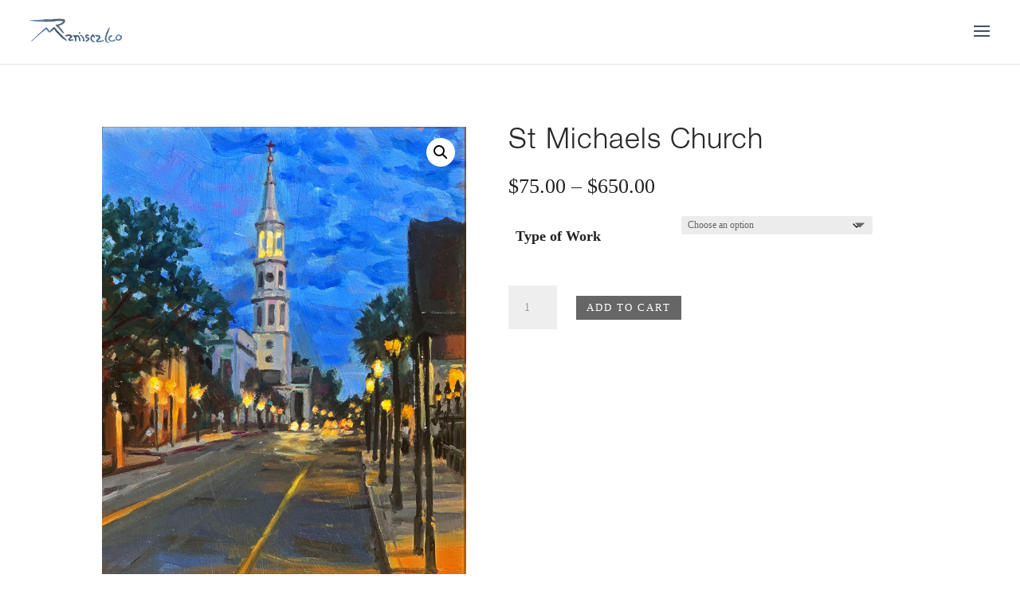

--- FILE ---
content_type: text/css
request_url: https://maniscalcogallery.com/wp-content/et-cache/22309/et-core-unified-22309.min.css?ver=1768103055
body_size: 442
content:
.cff-photo-hover svg{display:none!important}.must-log-in a{-webkit-text-size-adjust:100%;font-family:inherit;background:#666!important;color:#fff!important;border:1px solid #666!important;margin:0;cursor:pointer;overflow:visible;left:auto;box-shadow:none;text-shadow:none;-webkit-font-smoothing:antialiased;line-height:1.7em!important;position:relative;transition:all .2s;padding:.3em 1em!important;box-sizing:border-box;float:none!important;display:inline-block;vertical-align:middle;font-size:13px;border-width:0!important;border-radius:0;font-weight:400;font-style:normal;text-transform:uppercase;text-decoration:none;letter-spacing:2px}#top-header{background-color:#fff}#top-header a{color:#000}#et-secondary-menu{float:none;margin-top:25px}#top-header .et-cart-info{float:right}#et-secondary-menu .et-social-icons{float:left}input#gform_submit_button_1{background-color:#666;color:#fff;padding:10px 20px;border:0;text-transform:uppercase}input#gform_submit_button_1:hover{background-color:#000;color:#fff;padding:10px 20px;border:0;text-transform:uppercase}.product-template-default #main-content .container:before{background:none}.product-template-default #left-area{width:100%}.archive #main-content .container:before{background:none}.archive #left-area{width:100%}p.price{color:#222222!important}button.single_add_to_cart_button{background:#666!important;color:#fff!important;border:1px solid #666!important}.woocommerce div.product form.cart .variations label{color:#222;font-size:18px;font-weight:bold}.cpt_14712 p.post-meta{display:none!important}.newhome #page-container{padding-top:0!important;margin-top:0!important;height:100vh;overflow:hidden}.newhome #top-header,.newhome #main-header{background-color:transparent!important}.newhome #main-header{box-shadow:none!important}.newhome #main-header::after{content:"";width:100%;height:1px;background-color:rgba(255,255,255,0.8);display:inline-block;position:absolute;left:0;bottom:57px}.newhome #top-header.et-fixed-header,.newhome #main-header.et-fixed-header{background-color:#FFF!important}.newhome .status-publish .et_pb_section .et_pb_row,.newhome .status-publish .et_pb_section{padding-top:0!important}.newhome #top-header .et-social-icon a,.newhome #et-info-email,.newhome #et-info-phone,.newhome .et-cart-info span,.newhome.et_header_style_centered #top-menu>li>a,.newhome.et_header_style_centered .mobile_nav .select_page{color:#FFF!important}.cff-photo-hover svg{display:none!important}.sharedaddy{display:none}@media screen and (min-width:980px){.nav li ul{top:35px}}